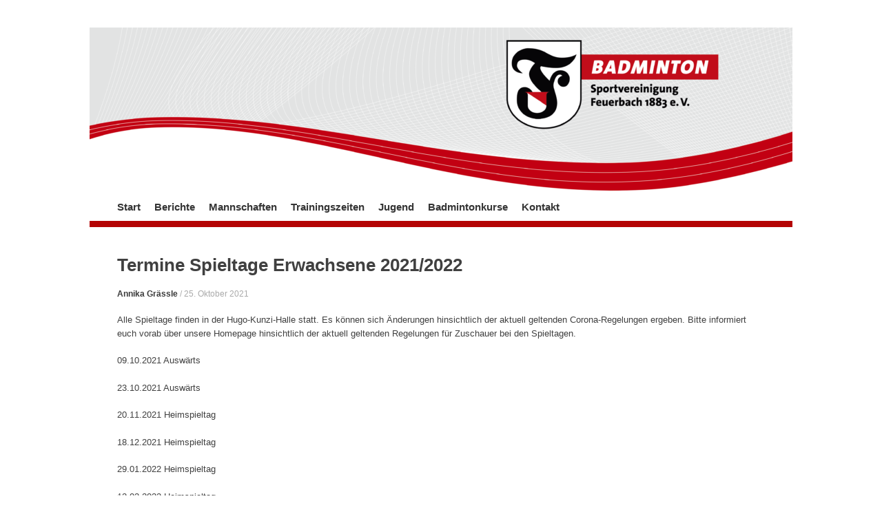

--- FILE ---
content_type: text/html; charset=UTF-8
request_url: https://badminton-feuerbach.de/termine-spieltage-erwachsene-2021-2022/
body_size: 9200
content:
<!DOCTYPE html>
<html lang="de">
<head>
<meta charset="UTF-8" />
<meta name="viewport" content="width=device-width, initial-scale=1" />
<title>Termine Spieltage Erwachsene 2021/2022 | Badminton Sportvereinigung Feuerbach</title>
<link rel="profile" href="http://gmpg.org/xfn/11" />
<link rel="pingback" href="https://badminton-feuerbach.de/xmlrpc.php" />
<!--[if lt IE 9]>
<script src="https://badminton-feuerbach.de/wp-content/themes/expound/js/html5.js" type="text/javascript"></script>
<![endif]-->


<!-- MapPress Easy Google Maps Version:2.95.3 (https://www.mappresspro.com) -->
<meta name='robots' content='max-image-preview:large' />
<link rel='dns-prefetch' href='//stats.wp.com' />
<link rel='dns-prefetch' href='//v0.wordpress.com' />
<link rel='preconnect' href='//i0.wp.com' />
<link rel="alternate" type="application/rss+xml" title="Badminton Sportvereinigung Feuerbach &raquo; Feed" href="https://badminton-feuerbach.de/feed/" />
<link rel="alternate" type="application/rss+xml" title="Badminton Sportvereinigung Feuerbach &raquo; Kommentar-Feed" href="https://badminton-feuerbach.de/comments/feed/" />
<link rel="alternate" title="oEmbed (JSON)" type="application/json+oembed" href="https://badminton-feuerbach.de/wp-json/oembed/1.0/embed?url=https%3A%2F%2Fbadminton-feuerbach.de%2Ftermine-spieltage-erwachsene-2021-2022%2F" />
<link rel="alternate" title="oEmbed (XML)" type="text/xml+oembed" href="https://badminton-feuerbach.de/wp-json/oembed/1.0/embed?url=https%3A%2F%2Fbadminton-feuerbach.de%2Ftermine-spieltage-erwachsene-2021-2022%2F&#038;format=xml" />
<style id='wp-img-auto-sizes-contain-inline-css' type='text/css'>
img:is([sizes=auto i],[sizes^="auto," i]){contain-intrinsic-size:3000px 1500px}
/*# sourceURL=wp-img-auto-sizes-contain-inline-css */
</style>
<style id='wp-emoji-styles-inline-css' type='text/css'>

	img.wp-smiley, img.emoji {
		display: inline !important;
		border: none !important;
		box-shadow: none !important;
		height: 1em !important;
		width: 1em !important;
		margin: 0 0.07em !important;
		vertical-align: -0.1em !important;
		background: none !important;
		padding: 0 !important;
	}
/*# sourceURL=wp-emoji-styles-inline-css */
</style>
<link rel='stylesheet' id='wp-block-library-css' href='https://badminton-feuerbach.de/wp-includes/css/dist/block-library/style.min.css?ver=f2e389794ceda1371da308326459807e' type='text/css' media='all' />
<style id='wp-block-paragraph-inline-css' type='text/css'>
.is-small-text{font-size:.875em}.is-regular-text{font-size:1em}.is-large-text{font-size:2.25em}.is-larger-text{font-size:3em}.has-drop-cap:not(:focus):first-letter{float:left;font-size:8.4em;font-style:normal;font-weight:100;line-height:.68;margin:.05em .1em 0 0;text-transform:uppercase}body.rtl .has-drop-cap:not(:focus):first-letter{float:none;margin-left:.1em}p.has-drop-cap.has-background{overflow:hidden}:root :where(p.has-background){padding:1.25em 2.375em}:where(p.has-text-color:not(.has-link-color)) a{color:inherit}p.has-text-align-left[style*="writing-mode:vertical-lr"],p.has-text-align-right[style*="writing-mode:vertical-rl"]{rotate:180deg}
/*# sourceURL=https://badminton-feuerbach.de/wp-includes/blocks/paragraph/style.min.css */
</style>
<style id='global-styles-inline-css' type='text/css'>
:root{--wp--preset--aspect-ratio--square: 1;--wp--preset--aspect-ratio--4-3: 4/3;--wp--preset--aspect-ratio--3-4: 3/4;--wp--preset--aspect-ratio--3-2: 3/2;--wp--preset--aspect-ratio--2-3: 2/3;--wp--preset--aspect-ratio--16-9: 16/9;--wp--preset--aspect-ratio--9-16: 9/16;--wp--preset--color--black: #000000;--wp--preset--color--cyan-bluish-gray: #abb8c3;--wp--preset--color--white: #ffffff;--wp--preset--color--pale-pink: #f78da7;--wp--preset--color--vivid-red: #cf2e2e;--wp--preset--color--luminous-vivid-orange: #ff6900;--wp--preset--color--luminous-vivid-amber: #fcb900;--wp--preset--color--light-green-cyan: #7bdcb5;--wp--preset--color--vivid-green-cyan: #00d084;--wp--preset--color--pale-cyan-blue: #8ed1fc;--wp--preset--color--vivid-cyan-blue: #0693e3;--wp--preset--color--vivid-purple: #9b51e0;--wp--preset--gradient--vivid-cyan-blue-to-vivid-purple: linear-gradient(135deg,rgb(6,147,227) 0%,rgb(155,81,224) 100%);--wp--preset--gradient--light-green-cyan-to-vivid-green-cyan: linear-gradient(135deg,rgb(122,220,180) 0%,rgb(0,208,130) 100%);--wp--preset--gradient--luminous-vivid-amber-to-luminous-vivid-orange: linear-gradient(135deg,rgb(252,185,0) 0%,rgb(255,105,0) 100%);--wp--preset--gradient--luminous-vivid-orange-to-vivid-red: linear-gradient(135deg,rgb(255,105,0) 0%,rgb(207,46,46) 100%);--wp--preset--gradient--very-light-gray-to-cyan-bluish-gray: linear-gradient(135deg,rgb(238,238,238) 0%,rgb(169,184,195) 100%);--wp--preset--gradient--cool-to-warm-spectrum: linear-gradient(135deg,rgb(74,234,220) 0%,rgb(151,120,209) 20%,rgb(207,42,186) 40%,rgb(238,44,130) 60%,rgb(251,105,98) 80%,rgb(254,248,76) 100%);--wp--preset--gradient--blush-light-purple: linear-gradient(135deg,rgb(255,206,236) 0%,rgb(152,150,240) 100%);--wp--preset--gradient--blush-bordeaux: linear-gradient(135deg,rgb(254,205,165) 0%,rgb(254,45,45) 50%,rgb(107,0,62) 100%);--wp--preset--gradient--luminous-dusk: linear-gradient(135deg,rgb(255,203,112) 0%,rgb(199,81,192) 50%,rgb(65,88,208) 100%);--wp--preset--gradient--pale-ocean: linear-gradient(135deg,rgb(255,245,203) 0%,rgb(182,227,212) 50%,rgb(51,167,181) 100%);--wp--preset--gradient--electric-grass: linear-gradient(135deg,rgb(202,248,128) 0%,rgb(113,206,126) 100%);--wp--preset--gradient--midnight: linear-gradient(135deg,rgb(2,3,129) 0%,rgb(40,116,252) 100%);--wp--preset--font-size--small: 13px;--wp--preset--font-size--medium: 20px;--wp--preset--font-size--large: 36px;--wp--preset--font-size--x-large: 42px;--wp--preset--spacing--20: 0.44rem;--wp--preset--spacing--30: 0.67rem;--wp--preset--spacing--40: 1rem;--wp--preset--spacing--50: 1.5rem;--wp--preset--spacing--60: 2.25rem;--wp--preset--spacing--70: 3.38rem;--wp--preset--spacing--80: 5.06rem;--wp--preset--shadow--natural: 6px 6px 9px rgba(0, 0, 0, 0.2);--wp--preset--shadow--deep: 12px 12px 50px rgba(0, 0, 0, 0.4);--wp--preset--shadow--sharp: 6px 6px 0px rgba(0, 0, 0, 0.2);--wp--preset--shadow--outlined: 6px 6px 0px -3px rgb(255, 255, 255), 6px 6px rgb(0, 0, 0);--wp--preset--shadow--crisp: 6px 6px 0px rgb(0, 0, 0);}:where(.is-layout-flex){gap: 0.5em;}:where(.is-layout-grid){gap: 0.5em;}body .is-layout-flex{display: flex;}.is-layout-flex{flex-wrap: wrap;align-items: center;}.is-layout-flex > :is(*, div){margin: 0;}body .is-layout-grid{display: grid;}.is-layout-grid > :is(*, div){margin: 0;}:where(.wp-block-columns.is-layout-flex){gap: 2em;}:where(.wp-block-columns.is-layout-grid){gap: 2em;}:where(.wp-block-post-template.is-layout-flex){gap: 1.25em;}:where(.wp-block-post-template.is-layout-grid){gap: 1.25em;}.has-black-color{color: var(--wp--preset--color--black) !important;}.has-cyan-bluish-gray-color{color: var(--wp--preset--color--cyan-bluish-gray) !important;}.has-white-color{color: var(--wp--preset--color--white) !important;}.has-pale-pink-color{color: var(--wp--preset--color--pale-pink) !important;}.has-vivid-red-color{color: var(--wp--preset--color--vivid-red) !important;}.has-luminous-vivid-orange-color{color: var(--wp--preset--color--luminous-vivid-orange) !important;}.has-luminous-vivid-amber-color{color: var(--wp--preset--color--luminous-vivid-amber) !important;}.has-light-green-cyan-color{color: var(--wp--preset--color--light-green-cyan) !important;}.has-vivid-green-cyan-color{color: var(--wp--preset--color--vivid-green-cyan) !important;}.has-pale-cyan-blue-color{color: var(--wp--preset--color--pale-cyan-blue) !important;}.has-vivid-cyan-blue-color{color: var(--wp--preset--color--vivid-cyan-blue) !important;}.has-vivid-purple-color{color: var(--wp--preset--color--vivid-purple) !important;}.has-black-background-color{background-color: var(--wp--preset--color--black) !important;}.has-cyan-bluish-gray-background-color{background-color: var(--wp--preset--color--cyan-bluish-gray) !important;}.has-white-background-color{background-color: var(--wp--preset--color--white) !important;}.has-pale-pink-background-color{background-color: var(--wp--preset--color--pale-pink) !important;}.has-vivid-red-background-color{background-color: var(--wp--preset--color--vivid-red) !important;}.has-luminous-vivid-orange-background-color{background-color: var(--wp--preset--color--luminous-vivid-orange) !important;}.has-luminous-vivid-amber-background-color{background-color: var(--wp--preset--color--luminous-vivid-amber) !important;}.has-light-green-cyan-background-color{background-color: var(--wp--preset--color--light-green-cyan) !important;}.has-vivid-green-cyan-background-color{background-color: var(--wp--preset--color--vivid-green-cyan) !important;}.has-pale-cyan-blue-background-color{background-color: var(--wp--preset--color--pale-cyan-blue) !important;}.has-vivid-cyan-blue-background-color{background-color: var(--wp--preset--color--vivid-cyan-blue) !important;}.has-vivid-purple-background-color{background-color: var(--wp--preset--color--vivid-purple) !important;}.has-black-border-color{border-color: var(--wp--preset--color--black) !important;}.has-cyan-bluish-gray-border-color{border-color: var(--wp--preset--color--cyan-bluish-gray) !important;}.has-white-border-color{border-color: var(--wp--preset--color--white) !important;}.has-pale-pink-border-color{border-color: var(--wp--preset--color--pale-pink) !important;}.has-vivid-red-border-color{border-color: var(--wp--preset--color--vivid-red) !important;}.has-luminous-vivid-orange-border-color{border-color: var(--wp--preset--color--luminous-vivid-orange) !important;}.has-luminous-vivid-amber-border-color{border-color: var(--wp--preset--color--luminous-vivid-amber) !important;}.has-light-green-cyan-border-color{border-color: var(--wp--preset--color--light-green-cyan) !important;}.has-vivid-green-cyan-border-color{border-color: var(--wp--preset--color--vivid-green-cyan) !important;}.has-pale-cyan-blue-border-color{border-color: var(--wp--preset--color--pale-cyan-blue) !important;}.has-vivid-cyan-blue-border-color{border-color: var(--wp--preset--color--vivid-cyan-blue) !important;}.has-vivid-purple-border-color{border-color: var(--wp--preset--color--vivid-purple) !important;}.has-vivid-cyan-blue-to-vivid-purple-gradient-background{background: var(--wp--preset--gradient--vivid-cyan-blue-to-vivid-purple) !important;}.has-light-green-cyan-to-vivid-green-cyan-gradient-background{background: var(--wp--preset--gradient--light-green-cyan-to-vivid-green-cyan) !important;}.has-luminous-vivid-amber-to-luminous-vivid-orange-gradient-background{background: var(--wp--preset--gradient--luminous-vivid-amber-to-luminous-vivid-orange) !important;}.has-luminous-vivid-orange-to-vivid-red-gradient-background{background: var(--wp--preset--gradient--luminous-vivid-orange-to-vivid-red) !important;}.has-very-light-gray-to-cyan-bluish-gray-gradient-background{background: var(--wp--preset--gradient--very-light-gray-to-cyan-bluish-gray) !important;}.has-cool-to-warm-spectrum-gradient-background{background: var(--wp--preset--gradient--cool-to-warm-spectrum) !important;}.has-blush-light-purple-gradient-background{background: var(--wp--preset--gradient--blush-light-purple) !important;}.has-blush-bordeaux-gradient-background{background: var(--wp--preset--gradient--blush-bordeaux) !important;}.has-luminous-dusk-gradient-background{background: var(--wp--preset--gradient--luminous-dusk) !important;}.has-pale-ocean-gradient-background{background: var(--wp--preset--gradient--pale-ocean) !important;}.has-electric-grass-gradient-background{background: var(--wp--preset--gradient--electric-grass) !important;}.has-midnight-gradient-background{background: var(--wp--preset--gradient--midnight) !important;}.has-small-font-size{font-size: var(--wp--preset--font-size--small) !important;}.has-medium-font-size{font-size: var(--wp--preset--font-size--medium) !important;}.has-large-font-size{font-size: var(--wp--preset--font-size--large) !important;}.has-x-large-font-size{font-size: var(--wp--preset--font-size--x-large) !important;}
/*# sourceURL=global-styles-inline-css */
</style>

<style id='classic-theme-styles-inline-css' type='text/css'>
/*! This file is auto-generated */
.wp-block-button__link{color:#fff;background-color:#32373c;border-radius:9999px;box-shadow:none;text-decoration:none;padding:calc(.667em + 2px) calc(1.333em + 2px);font-size:1.125em}.wp-block-file__button{background:#32373c;color:#fff;text-decoration:none}
/*# sourceURL=/wp-includes/css/classic-themes.min.css */
</style>
<link rel='stylesheet' id='contact-form-7-css' href='https://badminton-feuerbach.de/wp-content/plugins/contact-form-7/includes/css/styles.css?ver=6.1.4' type='text/css' media='all' />
<link rel='stylesheet' id='mappress-css' href='https://badminton-feuerbach.de/wp-content/plugins/mappress-google-maps-for-wordpress/css/mappress.css?ver=2.95.3' type='text/css' media='all' />
<link rel='stylesheet' id='expound-style-css' href='https://badminton-feuerbach.de/wp-content/themes/expound/style.css?ver=20140129' type='text/css' media='all' />
<link rel='stylesheet' id='tablepress-default-css' href='https://badminton-feuerbach.de/wp-content/tablepress-combined.min.css?ver=82' type='text/css' media='all' />
<link rel="https://api.w.org/" href="https://badminton-feuerbach.de/wp-json/" /><link rel="alternate" title="JSON" type="application/json" href="https://badminton-feuerbach.de/wp-json/wp/v2/posts/3817" /><link rel="EditURI" type="application/rsd+xml" title="RSD" href="https://badminton-feuerbach.de/xmlrpc.php?rsd" />

<link rel="canonical" href="https://badminton-feuerbach.de/termine-spieltage-erwachsene-2021-2022/" />
<link rel='shortlink' href='https://wp.me/p53n36-Zz' />
	<style>img#wpstats{display:none}</style>
		<style data-context="foundation-flickity-css">/*! Flickity v2.0.2
http://flickity.metafizzy.co
---------------------------------------------- */.flickity-enabled{position:relative}.flickity-enabled:focus{outline:0}.flickity-viewport{overflow:hidden;position:relative;height:100%}.flickity-slider{position:absolute;width:100%;height:100%}.flickity-enabled.is-draggable{-webkit-tap-highlight-color:transparent;tap-highlight-color:transparent;-webkit-user-select:none;-moz-user-select:none;-ms-user-select:none;user-select:none}.flickity-enabled.is-draggable .flickity-viewport{cursor:move;cursor:-webkit-grab;cursor:grab}.flickity-enabled.is-draggable .flickity-viewport.is-pointer-down{cursor:-webkit-grabbing;cursor:grabbing}.flickity-prev-next-button{position:absolute;top:50%;width:44px;height:44px;border:none;border-radius:50%;background:#fff;background:hsla(0,0%,100%,.75);cursor:pointer;-webkit-transform:translateY(-50%);transform:translateY(-50%)}.flickity-prev-next-button:hover{background:#fff}.flickity-prev-next-button:focus{outline:0;box-shadow:0 0 0 5px #09f}.flickity-prev-next-button:active{opacity:.6}.flickity-prev-next-button.previous{left:10px}.flickity-prev-next-button.next{right:10px}.flickity-rtl .flickity-prev-next-button.previous{left:auto;right:10px}.flickity-rtl .flickity-prev-next-button.next{right:auto;left:10px}.flickity-prev-next-button:disabled{opacity:.3;cursor:auto}.flickity-prev-next-button svg{position:absolute;left:20%;top:20%;width:60%;height:60%}.flickity-prev-next-button .arrow{fill:#333}.flickity-page-dots{position:absolute;width:100%;bottom:-25px;padding:0;margin:0;list-style:none;text-align:center;line-height:1}.flickity-rtl .flickity-page-dots{direction:rtl}.flickity-page-dots .dot{display:inline-block;width:10px;height:10px;margin:0 8px;background:#333;border-radius:50%;opacity:.25;cursor:pointer}.flickity-page-dots .dot.is-selected{opacity:1}</style><style data-context="foundation-slideout-css">.slideout-menu{position:fixed;left:0;top:0;bottom:0;right:auto;z-index:0;width:256px;overflow-y:auto;-webkit-overflow-scrolling:touch;display:none}.slideout-menu.pushit-right{left:auto;right:0}.slideout-panel{position:relative;z-index:1;will-change:transform}.slideout-open,.slideout-open .slideout-panel,.slideout-open body{overflow:hidden}.slideout-open .slideout-menu{display:block}.pushit{display:none}</style>	<style type="text/css">
			.site-title,
        .site-description {
            position: absolute !important;
            clip: rect(1px 1px 1px 1px); /* IE6, IE7 */
            clip: rect(1px, 1px, 1px, 1px);
        }

        
	
			.site-header .site-branding {
			background-color: transparent;
			background-image: url('https://badminton-feuerbach.de/wp-content/uploads/2023/05/cropped-Badminton_Logo_mit_Welle-1.png');
			background-position: 50% 0;
			background-repeat: no-repeat;
			height: 241px;
		}
		</style>
	<style type="text/css" id="custom-background-css">
body.custom-background { background-color: #ffffff; }
</style>
	<link rel="icon" href="https://i0.wp.com/badminton-feuerbach.de/wp-content/uploads/2016/12/cropped-cropped-Feuerbach_Logo_rund.png?fit=32%2C32&#038;ssl=1" sizes="32x32" />
<link rel="icon" href="https://i0.wp.com/badminton-feuerbach.de/wp-content/uploads/2016/12/cropped-cropped-Feuerbach_Logo_rund.png?fit=192%2C192&#038;ssl=1" sizes="192x192" />
<link rel="apple-touch-icon" href="https://i0.wp.com/badminton-feuerbach.de/wp-content/uploads/2016/12/cropped-cropped-Feuerbach_Logo_rund.png?fit=180%2C180&#038;ssl=1" />
<meta name="msapplication-TileImage" content="https://i0.wp.com/badminton-feuerbach.de/wp-content/uploads/2016/12/cropped-cropped-Feuerbach_Logo_rund.png?fit=270%2C270&#038;ssl=1" />
<style>.ios7.web-app-mode.has-fixed header{ background-color: rgba(45,53,63,.88);}</style>		<style type="text/css" id="wp-custom-css">
			/*
Willkommen beim benutzerdefinierten CSS!

CSS (Cascading Style Sheets) ist eine Art Code, der dem Browser sagt, wie
eine Webseite dargestellt werden soll. Du kannst diese Kommentare löschen
und mit deinen Anpassungen beginnen.

Als Standard wird dein Stylesheet nach den Theme-Stylesheets geladen, das
heißt, dass deine Regeln Vorrang haben und die Theme-CSS-Regeln
überschreiben können. Schreibe einfach hier rein, was du ändern
möchtest, du musst nicht den gesamten Stylesheet-Inhalt deines Themes
kopieren.
*/
/*Schrift*/
h1, h2, h3 {
	font-family: Arial, Arial, sans-serif;
	font-weight: bold;
}

.single .site-content .entry-title {
	font-size: 26px;
	line-height: 30px;
	margin-bottom: 20px;
}

/*Menü-Hintergrund*/
.navigation-main {
	font-weight: bold;
	background-color: #ffffff;
	border-style: none none solid none;
	border-color: #B40404;
	border-width: 9px;
}


.navigation-main a {
		font-size: 15px;
	font-weight: bold;
	/*colour: #ffffff;*/
	background-color: #ffffff;
	color:#353535;
}

/*.site-branding {
	border-style: solid;
	border-color: #000000;
	border-width: 1px;
}*/

.button-primary, a.button-primary {
	border-radius: 6px;
	font-weight: bold;
	background-color: #B40404;
	/*border-style: solid;*/
	border-color: #000000;
	border-width: 1px;
}

.entry-thumbnail-category {
	border-radius: 6px;
	background-color: #B40404;
	border-style: solid;
	border-color: #000000;
	border-width: 1px;
}



/*Sonstiges*/		</style>
		</head>

<body class="wp-singular post-template-default single single-post postid-3817 single-format-standard custom-background wp-theme-expound group-blog expound-full-width">
<div id="page" class="hfeed site">
		<header id="masthead" class="site-header" role="banner">
		<div class="site-branding">
			<div class="site-title-group">
				<h1 class="site-title"><a href="https://badminton-feuerbach.de/" title="Badminton Sportvereinigung Feuerbach" rel="home">Badminton Sportvereinigung Feuerbach</a></h1>
				<h2 class="site-description"></h2>
			</div>
		</div>

		<nav id="site-navigation" class="navigation-main" role="navigation">
			<h1 class="menu-toggle">Menü</h1>
			<a class="skip-link screen-reader-text" href="#content">Zum Inhalt springen</a>

			<div class="menu"><ul>
<li ><a href="https://badminton-feuerbach.de/">Start</a></li><li class="page_item page-item-4387"><a href="https://badminton-feuerbach.de/berichte/">Berichte</a></li>
<li class="page_item page-item-31"><a href="https://badminton-feuerbach.de/mannschaften/">Mannschaften</a></li>
<li class="page_item page-item-33"><a href="https://badminton-feuerbach.de/training-2/">Trainingszeiten</a></li>
<li class="page_item page-item-121"><a href="https://badminton-feuerbach.de/121-2/">Jugend</a></li>
<li class="page_item page-item-1655"><a href="https://badminton-feuerbach.de/kurse/">Badmintonkurse</a></li>
<li class="page_item page-item-18"><a href="https://badminton-feuerbach.de/kontakt/">Kontakt</a></li>
</ul></div>
								</nav><!-- #site-navigation -->
	</header><!-- #masthead -->
	
	<div id="main" class="site-main">

	<div id="primary" class="content-area">
		<div id="content" class="site-content" role="main">

		
			
<article id="post-3817" class="post-3817 post type-post status-publish format-standard has-post-thumbnail hentry category-aktive category-allgemein tag-baden-wuerttemberg tag-badminton tag-bwbv tag-feuerbach tag-mannschaft tag-spieltage tag-sportvg tag-termine tag-tsv-korntal tag-weilimdorf">
	<header class="entry-header">
		<h1 class="entry-title">Termine Spieltage Erwachsene 2021/2022</h1>

		<div class="entry-meta">
			<a class="author" rel="author" href="https://badminton-feuerbach.de/author/annika/">Annika Grässle</a> / <a class="entry-date" href="https://badminton-feuerbach.de/termine-spieltage-erwachsene-2021-2022/">25. Oktober 2021</a>		</div><!-- .entry-meta -->
	</header><!-- .entry-header -->

	<div class="entry-content">
		
<p>Alle Spieltage finden in der Hugo-Kunzi-Halle statt. Es können sich Änderungen hinsichtlich der aktuell geltenden Corona-Regelungen ergeben. Bitte informiert euch vorab über unsere Homepage hinsichtlich der aktuell geltenden Regelungen für Zuschauer bei den Spieltagen.</p>



<p>09.10.2021 Auswärts</p>



<p>23.10.2021 Auswärts</p>



<p>20.11.2021 Heimspieltag</p>



<p>18.12.2021 Heimspieltag</p>



<p>29.01.2022 Heimspieltag</p>



<p>12.02.2022 Heimspieltag</p>



<p>19.03.2022 Auswärts</p>



<p>09.04.2022 Auswärts</p>



<p></p>
			</div><!-- .entry-content -->

	<footer class="entry-meta">
		<a class="entry-date" href="https://badminton-feuerbach.de/termine-spieltage-erwachsene-2021-2022/">25. Oktober 2021</a> in <a href="https://badminton-feuerbach.de/category/aktive/" rel="category tag">Aktive</a>, <a href="https://badminton-feuerbach.de/category/allgemein/" rel="category tag">Allgemein</a>. Tags: <a href="https://badminton-feuerbach.de/tag/baden-wuerttemberg/" rel="tag">Baden-Württemberg</a>, <a href="https://badminton-feuerbach.de/tag/badminton/" rel="tag">Badminton</a>, <a href="https://badminton-feuerbach.de/tag/bwbv/" rel="tag">BWBV</a>, <a href="https://badminton-feuerbach.de/tag/feuerbach/" rel="tag">Feuerbach</a>, <a href="https://badminton-feuerbach.de/tag/mannschaft/" rel="tag">Mannschaft</a>, <a href="https://badminton-feuerbach.de/tag/spieltage/" rel="tag">Spieltage</a>, <a href="https://badminton-feuerbach.de/tag/sportvg/" rel="tag">Sportvg</a>, <a href="https://badminton-feuerbach.de/tag/termine/" rel="tag">Termine</a>, <a href="https://badminton-feuerbach.de/tag/tsv-korntal/" rel="tag">TSV Korntal</a>, <a href="https://badminton-feuerbach.de/tag/weilimdorf/" rel="tag">Weilimdorf</a>	</footer><!-- .entry-meta -->
</article><!-- #post-## -->
			<div class="related-content">
	<h3 class="related-content-title">Verwandte Artikel</h3>
	
		<article id="post-4372" class="post-4372 post type-post status-publish format-standard has-post-thumbnail hentry category-aktive category-allgemein">

						<div class="entry-thumbnail">
				<a href="https://badminton-feuerbach.de/auswaerts-im-ausnahmezustand-spielbericht-zum-zweiten-spieltag-der-saison-25-26/"><img width="50" height="50" src="https://i0.wp.com/badminton-feuerbach.de/wp-content/uploads/2025/11/IMG_5899-scaled.jpg?resize=50%2C50&amp;ssl=1" class="attachment-expound-mini size-expound-mini wp-post-image" alt="" decoding="async" srcset="https://i0.wp.com/badminton-feuerbach.de/wp-content/uploads/2025/11/IMG_5899-scaled.jpg?resize=150%2C150&amp;ssl=1 150w, https://i0.wp.com/badminton-feuerbach.de/wp-content/uploads/2025/11/IMG_5899-scaled.jpg?resize=144%2C144&amp;ssl=1 144w, https://i0.wp.com/badminton-feuerbach.de/wp-content/uploads/2025/11/IMG_5899-scaled.jpg?resize=50%2C50&amp;ssl=1 50w" sizes="(max-width: 50px) 100vw, 50px" /></a>
			</div>
			
			<header class="entry-header">
				<h3 class="entry-title"><a href="https://badminton-feuerbach.de/auswaerts-im-ausnahmezustand-spielbericht-zum-zweiten-spieltag-der-saison-25-26/" title="Permalink für Auswärts im Ausnahmezustand – Spielbericht zum zweiten Spieltag der Saison 25/26" rel="bookmark">Auswärts im Ausnahmezustand – Spielbericht zum zweiten Spieltag der Saison 25/26</a></h3>
			</header><!-- .entry-header -->

		</article>

	
		<article id="post-4366" class="post-4366 post type-post status-publish format-standard has-post-thumbnail hentry category-aktive category-allgemein">

						<div class="entry-thumbnail">
				<a href="https://badminton-feuerbach.de/heimspiel-spielbericht-zum-ersten-spieltag-der-saison-25-26/"><img width="50" height="50" src="https://i0.wp.com/badminton-feuerbach.de/wp-content/uploads/2025/11/IMG_5839-scaled.jpg?resize=50%2C50&amp;ssl=1" class="attachment-expound-mini size-expound-mini wp-post-image" alt="" decoding="async" srcset="https://i0.wp.com/badminton-feuerbach.de/wp-content/uploads/2025/11/IMG_5839-scaled.jpg?resize=150%2C150&amp;ssl=1 150w, https://i0.wp.com/badminton-feuerbach.de/wp-content/uploads/2025/11/IMG_5839-scaled.jpg?resize=144%2C144&amp;ssl=1 144w, https://i0.wp.com/badminton-feuerbach.de/wp-content/uploads/2025/11/IMG_5839-scaled.jpg?resize=50%2C50&amp;ssl=1 50w" sizes="(max-width: 50px) 100vw, 50px" /></a>
			</div>
			
			<header class="entry-header">
				<h3 class="entry-title"><a href="https://badminton-feuerbach.de/heimspiel-spielbericht-zum-ersten-spieltag-der-saison-25-26/" title="Permalink für Heimspiel! Spielbericht zum ersten Spieltag der Saison 25/26" rel="bookmark">Heimspiel! Spielbericht zum ersten Spieltag der Saison 25/26</a></h3>
			</header><!-- .entry-header -->

		</article>

	
		<article id="post-4350" class="post-4350 post type-post status-publish format-standard has-post-thumbnail hentry category-aktive category-allgemein">

						<div class="entry-thumbnail">
				<a href="https://badminton-feuerbach.de/neue-saison-neue-gesichter/"><img width="50" height="50" src="https://i0.wp.com/badminton-feuerbach.de/wp-content/uploads/2025/11/d371c2f4-dee9-47e9-a242-a5743ee6191e-scaled.jpg?resize=50%2C50&amp;ssl=1" class="attachment-expound-mini size-expound-mini wp-post-image" alt="" decoding="async" srcset="https://i0.wp.com/badminton-feuerbach.de/wp-content/uploads/2025/11/d371c2f4-dee9-47e9-a242-a5743ee6191e-scaled.jpg?resize=150%2C150&amp;ssl=1 150w, https://i0.wp.com/badminton-feuerbach.de/wp-content/uploads/2025/11/d371c2f4-dee9-47e9-a242-a5743ee6191e-scaled.jpg?resize=144%2C144&amp;ssl=1 144w, https://i0.wp.com/badminton-feuerbach.de/wp-content/uploads/2025/11/d371c2f4-dee9-47e9-a242-a5743ee6191e-scaled.jpg?resize=50%2C50&amp;ssl=1 50w" sizes="(max-width: 50px) 100vw, 50px" /></a>
			</div>
			
			<header class="entry-header">
				<h3 class="entry-title"><a href="https://badminton-feuerbach.de/neue-saison-neue-gesichter/" title="Permalink für Neue Saison, neue Gesichter" rel="bookmark">Neue Saison, neue Gesichter</a></h3>
			</header><!-- .entry-header -->

		</article>

	</div>

				<nav role="navigation" id="nav-below" class="navigation-post">
		<h1 class="screen-reader-text">Artikel Navigation</h1>

	
		<div class="nav-previous"><a href="https://badminton-feuerbach.de/ulmer-stadtmeisterschaften/" rel="prev"><span class="meta-nav">&larr;</span>&nbsp;Ulmer Stadtmeisterschaften</a></div>		<div class="nav-next"><a href="https://badminton-feuerbach.de/sommerfest-jugend/" rel="next">Sommerfest Jugend&nbsp;<span class="meta-nav">&rarr;</span></a></div>
	
	</nav><!-- #nav-below -->
	
			
		
		</div><!-- #content -->
	</div><!-- #primary -->

	<div id="secondary" class="widget-area" role="complementary">
							</div><!-- #secondary -->
	</div><!-- #main -->

	<footer id="colophon" class="site-footer" role="contentinfo">
		<div class="site-info">
			<a href="http://wordpress.org/" rel="generator">Stolz präsentiert von WordPress</a><span class="sep"> | </span>Theme: Expound von <a href="http://kovshenin.com/" rel="designer">Konstantin Kovshenin</a>		</div><!-- .site-info -->
	</footer><!-- #colophon -->
</div><!-- #page -->

<script type="speculationrules">
{"prefetch":[{"source":"document","where":{"and":[{"href_matches":"/*"},{"not":{"href_matches":["/wp-*.php","/wp-admin/*","/wp-content/uploads/*","/wp-content/*","/wp-content/plugins/*","/wp-content/themes/expound/*","/*\\?(.+)"]}},{"not":{"selector_matches":"a[rel~=\"nofollow\"]"}},{"not":{"selector_matches":".no-prefetch, .no-prefetch a"}}]},"eagerness":"conservative"}]}
</script>
<!-- Powered by WPtouch: 4.3.62 --><script type="text/javascript" src="https://badminton-feuerbach.de/wp-includes/js/dist/hooks.min.js?ver=dd5603f07f9220ed27f1" id="wp-hooks-js"></script>
<script type="text/javascript" src="https://badminton-feuerbach.de/wp-includes/js/dist/i18n.min.js?ver=c26c3dc7bed366793375" id="wp-i18n-js"></script>
<script type="text/javascript" id="wp-i18n-js-after">
/* <![CDATA[ */
wp.i18n.setLocaleData( { 'text direction\u0004ltr': [ 'ltr' ] } );
//# sourceURL=wp-i18n-js-after
/* ]]> */
</script>
<script type="text/javascript" src="https://badminton-feuerbach.de/wp-content/plugins/contact-form-7/includes/swv/js/index.js?ver=6.1.4" id="swv-js"></script>
<script type="text/javascript" id="contact-form-7-js-translations">
/* <![CDATA[ */
( function( domain, translations ) {
	var localeData = translations.locale_data[ domain ] || translations.locale_data.messages;
	localeData[""].domain = domain;
	wp.i18n.setLocaleData( localeData, domain );
} )( "contact-form-7", {"translation-revision-date":"2025-10-26 03:28:49+0000","generator":"GlotPress\/4.0.3","domain":"messages","locale_data":{"messages":{"":{"domain":"messages","plural-forms":"nplurals=2; plural=n != 1;","lang":"de"},"This contact form is placed in the wrong place.":["Dieses Kontaktformular wurde an der falschen Stelle platziert."],"Error:":["Fehler:"]}},"comment":{"reference":"includes\/js\/index.js"}} );
//# sourceURL=contact-form-7-js-translations
/* ]]> */
</script>
<script type="text/javascript" id="contact-form-7-js-before">
/* <![CDATA[ */
var wpcf7 = {
    "api": {
        "root": "https:\/\/badminton-feuerbach.de\/wp-json\/",
        "namespace": "contact-form-7\/v1"
    },
    "cached": 1
};
//# sourceURL=contact-form-7-js-before
/* ]]> */
</script>
<script type="text/javascript" src="https://badminton-feuerbach.de/wp-content/plugins/contact-form-7/includes/js/index.js?ver=6.1.4" id="contact-form-7-js"></script>
<script type="text/javascript" src="https://badminton-feuerbach.de/wp-content/themes/expound/js/navigation.js?ver=20120206" id="expound-navigation-js"></script>
<script type="text/javascript" src="https://badminton-feuerbach.de/wp-content/themes/expound/js/skip-link-focus-fix.js?ver=20130115" id="expound-skip-link-focus-fix-js"></script>
<script type="text/javascript" id="jetpack-stats-js-before">
/* <![CDATA[ */
_stq = window._stq || [];
_stq.push([ "view", JSON.parse("{\"v\":\"ext\",\"blog\":\"74685268\",\"post\":\"3817\",\"tz\":\"1\",\"srv\":\"badminton-feuerbach.de\",\"j\":\"1:15.3.1\"}") ]);
_stq.push([ "clickTrackerInit", "74685268", "3817" ]);
//# sourceURL=jetpack-stats-js-before
/* ]]> */
</script>
<script type="text/javascript" src="https://stats.wp.com/e-202603.js" id="jetpack-stats-js" defer="defer" data-wp-strategy="defer"></script>
<script id="wp-emoji-settings" type="application/json">
{"baseUrl":"https://s.w.org/images/core/emoji/17.0.2/72x72/","ext":".png","svgUrl":"https://s.w.org/images/core/emoji/17.0.2/svg/","svgExt":".svg","source":{"concatemoji":"https://badminton-feuerbach.de/wp-includes/js/wp-emoji-release.min.js?ver=f2e389794ceda1371da308326459807e"}}
</script>
<script type="module">
/* <![CDATA[ */
/*! This file is auto-generated */
const a=JSON.parse(document.getElementById("wp-emoji-settings").textContent),o=(window._wpemojiSettings=a,"wpEmojiSettingsSupports"),s=["flag","emoji"];function i(e){try{var t={supportTests:e,timestamp:(new Date).valueOf()};sessionStorage.setItem(o,JSON.stringify(t))}catch(e){}}function c(e,t,n){e.clearRect(0,0,e.canvas.width,e.canvas.height),e.fillText(t,0,0);t=new Uint32Array(e.getImageData(0,0,e.canvas.width,e.canvas.height).data);e.clearRect(0,0,e.canvas.width,e.canvas.height),e.fillText(n,0,0);const a=new Uint32Array(e.getImageData(0,0,e.canvas.width,e.canvas.height).data);return t.every((e,t)=>e===a[t])}function p(e,t){e.clearRect(0,0,e.canvas.width,e.canvas.height),e.fillText(t,0,0);var n=e.getImageData(16,16,1,1);for(let e=0;e<n.data.length;e++)if(0!==n.data[e])return!1;return!0}function u(e,t,n,a){switch(t){case"flag":return n(e,"\ud83c\udff3\ufe0f\u200d\u26a7\ufe0f","\ud83c\udff3\ufe0f\u200b\u26a7\ufe0f")?!1:!n(e,"\ud83c\udde8\ud83c\uddf6","\ud83c\udde8\u200b\ud83c\uddf6")&&!n(e,"\ud83c\udff4\udb40\udc67\udb40\udc62\udb40\udc65\udb40\udc6e\udb40\udc67\udb40\udc7f","\ud83c\udff4\u200b\udb40\udc67\u200b\udb40\udc62\u200b\udb40\udc65\u200b\udb40\udc6e\u200b\udb40\udc67\u200b\udb40\udc7f");case"emoji":return!a(e,"\ud83e\u1fac8")}return!1}function f(e,t,n,a){let r;const o=(r="undefined"!=typeof WorkerGlobalScope&&self instanceof WorkerGlobalScope?new OffscreenCanvas(300,150):document.createElement("canvas")).getContext("2d",{willReadFrequently:!0}),s=(o.textBaseline="top",o.font="600 32px Arial",{});return e.forEach(e=>{s[e]=t(o,e,n,a)}),s}function r(e){var t=document.createElement("script");t.src=e,t.defer=!0,document.head.appendChild(t)}a.supports={everything:!0,everythingExceptFlag:!0},new Promise(t=>{let n=function(){try{var e=JSON.parse(sessionStorage.getItem(o));if("object"==typeof e&&"number"==typeof e.timestamp&&(new Date).valueOf()<e.timestamp+604800&&"object"==typeof e.supportTests)return e.supportTests}catch(e){}return null}();if(!n){if("undefined"!=typeof Worker&&"undefined"!=typeof OffscreenCanvas&&"undefined"!=typeof URL&&URL.createObjectURL&&"undefined"!=typeof Blob)try{var e="postMessage("+f.toString()+"("+[JSON.stringify(s),u.toString(),c.toString(),p.toString()].join(",")+"));",a=new Blob([e],{type:"text/javascript"});const r=new Worker(URL.createObjectURL(a),{name:"wpTestEmojiSupports"});return void(r.onmessage=e=>{i(n=e.data),r.terminate(),t(n)})}catch(e){}i(n=f(s,u,c,p))}t(n)}).then(e=>{for(const n in e)a.supports[n]=e[n],a.supports.everything=a.supports.everything&&a.supports[n],"flag"!==n&&(a.supports.everythingExceptFlag=a.supports.everythingExceptFlag&&a.supports[n]);var t;a.supports.everythingExceptFlag=a.supports.everythingExceptFlag&&!a.supports.flag,a.supports.everything||((t=a.source||{}).concatemoji?r(t.concatemoji):t.wpemoji&&t.twemoji&&(r(t.twemoji),r(t.wpemoji)))});
//# sourceURL=https://badminton-feuerbach.de/wp-includes/js/wp-emoji-loader.min.js
/* ]]> */
</script>

</body>
</html>

--- FILE ---
content_type: text/css
request_url: https://badminton-feuerbach.de/wp-content/tablepress-combined.min.css?ver=82
body_size: 1992
content:
.tablepress{--text-color:#111;--head-text-color:var(--text-color);--head-bg-color:#d9edf7;--odd-text-color:var(--text-color);--odd-bg-color:#fff;--even-text-color:var(--text-color);--even-bg-color:#f9f9f9;--hover-text-color:var(--text-color);--hover-bg-color:#f3f3f3;--border-color:#ddd;--padding:0.5rem;border:none;border-collapse:collapse;border-spacing:0;clear:both;margin:0 auto 1rem;table-layout:auto;width:100%}.tablepress>:not(caption)>*>*{background:none;border:none;box-sizing:border-box;float:none!important;padding:var(--padding);text-align:left;vertical-align:top}.tablepress>:where(thead)+tbody>:where(:not(.child))>*,.tablepress>tbody>*~:where(:not(.child))>*,.tablepress>tfoot>:where(:first-child)>*{border-top:1px solid var(--border-color)}.tablepress>:where(thead,tfoot)>tr>*{background-color:var(--head-bg-color);color:var(--head-text-color);font-weight:700;vertical-align:middle;word-break:normal}.tablepress>:where(tbody)>tr>*{color:var(--text-color)}.tablepress>:where(tbody.row-striping)>:nth-child(odd of :where(:not(.child,.dtrg-group)))+:where(.child)>*,.tablepress>:where(tbody.row-striping)>:nth-child(odd of :where(:not(.child,.dtrg-group)))>*{background-color:var(--odd-bg-color);color:var(--odd-text-color)}.tablepress>:where(tbody.row-striping)>:nth-child(even of :where(:not(.child,.dtrg-group)))+:where(.child)>*,.tablepress>:where(tbody.row-striping)>:nth-child(even of :where(:not(.child,.dtrg-group)))>*{background-color:var(--even-bg-color);color:var(--even-text-color)}.tablepress>.row-hover>tr{content-visibility:auto}.tablepress>.row-hover>tr:has(+.child:hover)>*,.tablepress>.row-hover>tr:hover+:where(.child)>*,.tablepress>.row-hover>tr:where(:not(.dtrg-group)):hover>*{background-color:var(--hover-bg-color);color:var(--hover-text-color)}.tablepress img{border:none;margin:0;max-width:none;padding:0}.tablepress-table-description{clear:both;display:block}.dt-scroll{width:100%}.dt-scroll .tablepress{width:100%!important}div.dt-scroll-body tfoot tr,div.dt-scroll-body thead tr{height:0}div.dt-scroll-body tfoot tr td,div.dt-scroll-body tfoot tr th,div.dt-scroll-body thead tr td,div.dt-scroll-body thead tr th{border-bottom-width:0!important;border-top-width:0!important;height:0!important;padding-bottom:0!important;padding-top:0!important}div.dt-scroll-body tfoot tr td div.dt-scroll-sizing,div.dt-scroll-body tfoot tr th div.dt-scroll-sizing,div.dt-scroll-body thead tr td div.dt-scroll-sizing,div.dt-scroll-body thead tr th div.dt-scroll-sizing{height:0!important;overflow:hidden!important}div.dt-scroll-body>table.dataTable>thead>tr>td,div.dt-scroll-body>table.dataTable>thead>tr>th{overflow:hidden}.tablepress{--head-active-bg-color:#049cdb;--head-active-text-color:var(--head-text-color);--head-sort-arrow-color:var(--head-active-text-color)}.tablepress thead th:active{outline:none}.tablepress thead .dt-orderable-asc .dt-column-order:before,.tablepress thead .dt-ordering-asc .dt-column-order:before{bottom:50%;content:"\25b2"/"";display:block;position:absolute}.tablepress thead .dt-orderable-desc .dt-column-order:after,.tablepress thead .dt-ordering-desc .dt-column-order:after{content:"\25bc"/"";display:block;position:absolute;top:50%}.tablepress thead .dt-orderable-asc .dt-column-order,.tablepress thead .dt-orderable-desc .dt-column-order,.tablepress thead .dt-ordering-asc .dt-column-order,.tablepress thead .dt-ordering-desc .dt-column-order{color:var(--head-sort-arrow-color);font-family:system-ui,-apple-system,Segoe UI,Roboto,Helvetica Neue,Noto Sans,Liberation Sans,Arial,sans-serif!important;font-size:14px;height:24px;line-height:12px;position:relative;width:12px}.tablepress thead .dt-orderable-asc .dt-column-order:after,.tablepress thead .dt-orderable-asc .dt-column-order:before,.tablepress thead .dt-orderable-desc .dt-column-order:after,.tablepress thead .dt-orderable-desc .dt-column-order:before,.tablepress thead .dt-ordering-asc .dt-column-order:after,.tablepress thead .dt-ordering-asc .dt-column-order:before,.tablepress thead .dt-ordering-desc .dt-column-order:after,.tablepress thead .dt-ordering-desc .dt-column-order:before{opacity:.2}.tablepress thead .dt-orderable-asc,.tablepress thead .dt-orderable-desc{cursor:pointer;outline-offset:-2px}.tablepress thead .dt-orderable-asc:hover,.tablepress thead .dt-orderable-desc:hover,.tablepress thead .dt-ordering-asc,.tablepress thead .dt-ordering-desc{background-color:var(--head-active-bg-color);color:var(--head-active-text-color)}.tablepress thead .dt-ordering-asc .dt-column-order:before,.tablepress thead .dt-ordering-desc .dt-column-order:after{opacity:.8}.tablepress tfoot>tr>* .dt-column-footer,.tablepress tfoot>tr>* .dt-column-header,.tablepress thead>tr>* .dt-column-footer,.tablepress thead>tr>* .dt-column-header{align-items:center;display:flex;gap:4px;justify-content:space-between}.tablepress tfoot>tr>* .dt-column-footer .dt-column-title,.tablepress tfoot>tr>* .dt-column-header .dt-column-title,.tablepress thead>tr>* .dt-column-footer .dt-column-title,.tablepress thead>tr>* .dt-column-header .dt-column-title{flex-grow:1}.tablepress tfoot>tr>* .dt-column-footer .dt-column-title:empty,.tablepress tfoot>tr>* .dt-column-header .dt-column-title:empty,.tablepress thead>tr>* .dt-column-footer .dt-column-title:empty,.tablepress thead>tr>* .dt-column-header .dt-column-title:empty{display:none}.tablepress:where(.auto-type-alignment) .dt-right,.tablepress:where(.auto-type-alignment) .dt-type-date,.tablepress:where(.auto-type-alignment) .dt-type-numeric{text-align:right}.tablepress:where(.auto-type-alignment) .dt-right .dt-column-footer,.tablepress:where(.auto-type-alignment) .dt-right .dt-column-header,.tablepress:where(.auto-type-alignment) .dt-type-date .dt-column-footer,.tablepress:where(.auto-type-alignment) .dt-type-date .dt-column-header,.tablepress:where(.auto-type-alignment) .dt-type-numeric .dt-column-footer,.tablepress:where(.auto-type-alignment) .dt-type-numeric .dt-column-header{flex-direction:row-reverse}.dt-container{clear:both;margin-bottom:1rem;position:relative}.dt-container .tablepress{margin-bottom:0}.dt-container .tablepress tfoot:empty{display:none}.dt-container .dt-layout-row{display:flex;flex-direction:row;flex-wrap:wrap;justify-content:space-between}.dt-container .dt-layout-row.dt-layout-table .dt-layout-cell{display:block;width:100%}.dt-container .dt-layout-cell{display:flex;flex-direction:row;flex-wrap:wrap;gap:1em;padding:5px 0}.dt-container .dt-layout-cell.dt-layout-full{align-items:center;justify-content:space-between;width:100%}.dt-container .dt-layout-cell.dt-layout-full>:only-child{margin:auto}.dt-container .dt-layout-cell.dt-layout-start{align-items:center;justify-content:flex-start;margin-right:auto}.dt-container .dt-layout-cell.dt-layout-end{align-items:center;justify-content:flex-end;margin-left:auto}.dt-container .dt-layout-cell:empty{display:none}.dt-container .dt-input,.dt-container label{display:inline;width:auto}.dt-container .dt-input{font-size:inherit;padding:5px}.dt-container .dt-length,.dt-container .dt-search{align-items:center;display:flex;flex-wrap:wrap;gap:5px;justify-content:center}.dt-container .dt-paging .dt-paging-button{background:#0000;border:1px solid #0000;border-radius:2px;box-sizing:border-box;color:inherit!important;cursor:pointer;display:inline-block;font-size:1em;height:32px;margin-left:2px;min-width:32px;padding:0 5px;text-align:center;text-decoration:none!important;vertical-align:middle}.dt-container .dt-paging .dt-paging-button.current,.dt-container .dt-paging .dt-paging-button:hover{border:1px solid #111}.dt-container .dt-paging .dt-paging-button.disabled,.dt-container .dt-paging .dt-paging-button.disabled:active,.dt-container .dt-paging .dt-paging-button.disabled:hover{border:1px solid #0000;color:#0000004d!important;cursor:default;outline:none}.dt-container .dt-paging>.dt-paging-button:first-child{margin-left:0}.dt-container .dt-paging .ellipsis{padding:0 1em}@media screen and (max-width:767px){.dt-container .dt-layout-row{flex-direction:column}.dt-container .dt-layout-cell{flex-direction:column;padding:.5em 0}}
.tablepress tbody{border:1px solid #D8D8D8}.tablepress-id-1{border:1px solid #D8D8D8}.tablepress-id-1 .row-1 td{background-color:#D8D8D8;font-weight:700}.tablepress-id-1 .row-3 td{background-color:#D8D8D8;font-weight:700}.tablepress-id-1 .row-5 td{background-color:#D8D8D8;font-weight:700}.tablepress-id-1 .row-7 td{background-color:#D8D8D8;font-weight:700}.tablepress-id-1 .row-9 td{background-color:#D8D8D8;font-weight:700}.tablepress-id-1 .row-11 td{background-color:#D8D8D8;font-weight:700}.tablepress-id-1 .row-13 td{background-color:#D8D8D8;font-weight:700}.tablepress-id-1 tbody td{font-family:Arial;font-size:13px;color:#000}.tablepress-id-2 tbody td{font-family:Arial;font-size:13px;color:#000}.tablepress-id-2 .row-1 td{background-color:#D8D8D8;font-weight:700}.tablepress-id-2 .row-3 td{background-color:#D8D8D8;font-weight:700}.tablepress-id-2 .row-5 td{background-color:#D8D8D8;font-weight:700}.tablepress-id-2 .row-7 td{background-color:#D8D8D8;font-weight:700}.tablepress-id-2 .row-9 td{background-color:#D8D8D8;font-weight:700}.tablepress-id-2 .row-11 td{background-color:#D8D8D8;font-weight:700}.tablepress-id-3 tbody td{font-family:Arial;font-size:12px;color:#000;padding:0}.tablepress-id-3 .row-1{background-color:#D8D8D8;font-weight:700;text-align:center}.tablepress-id-4 tbody td{font-family:Arial;font-size:13px;color:#000}.tablepress-id-4 .row-1{background-color:#D8D8D8;font-weight:700}.tablepress-id-5 tbody td{font-family:Arial;font-size:13px;color:#000}.tablepress-id-5 .row-1{background-color:#D8D8D8;font-weight:700}.tablepress-id-7 tbody td{font-family:Arial;font-size:13px;color:#000}.tablepress-id-7 .column-1{background-color:#D8D8D8;font-weight:700}.tablepress-id-8 tbody td{font-family:Arial;font-size:13px;color:#000}.tablepress-id-8 .column-1{background-color:#D8D8D8;font-weight:700;width:150px}.tablepress-id-9 tbody td{font-family:Arial;font-size:13px;color:#000}.tablepress-id-9 .column-1{background-color:#D8D8D8;font-weight:700;width:150px}.tablepress-id-10 tbody td{font-family:Arial;font-size:13px;color:#000}.tablepress-id-10 .column-1{background-color:#D8D8D8;font-weight:700;width:150px}.tablepress-id-11 tbody td{font-family:Arial;font-size:13px;color:#000}.tablepress-id-11 .column-1{background-color:#D8D8D8;font-weight:700}.tablepress-id-12 tbody td{font-family:Arial;font-size:13px;color:#000}.tablepress-id-12 .column-1{background-color:#D8D8D8;font-weight:700}.tablepress-id-13{border:1px solid #D8D8D8}.tablepress-id-13 .row-1 td{background-color:#D8D8D8;font-weight:700}.tablepress-id-13 .row-3 td{background-color:#D8D8D8;font-weight:700}.tablepress-id-13 .row-5 td{background-color:#D8D8D8;font-weight:700}.tablepress-id-13 .row-7 td{background-color:#D8D8D8;font-weight:700}.tablepress-id-13 .row-9 td{background-color:#D8D8D8;font-weight:700}.tablepress-id-13 .row-11 td{background-color:#D8D8D8;font-weight:700}.tablepress-id-13 .row-13 td{background-color:#D8D8D8;font-weight:700}.tablepress-id-13 tbody td{font-family:Arial;font-size:13px;color:#000}